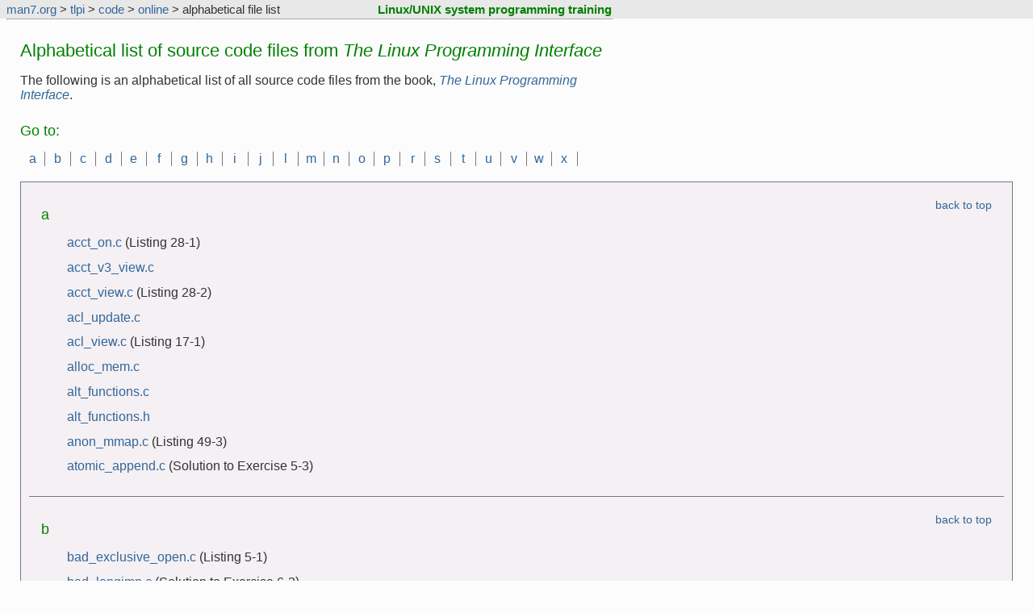

--- FILE ---
content_type: text/html
request_url: https://www.man7.org/tlpi/code/online/all_files_alpha.html
body_size: 7441
content:
<!DOCTYPE html>

<!-- AUTOGENERATED FILE (do not edit) -->

<head>
    <meta charset="utf-8">
    <meta name="viewport" content="width=device-width, initial-scale=1">

    <link rel="stylesheet" type="text/css" href="../../../style.css" title="style" />
    <link rel="stylesheet" type="text/css" href="style.css" title="style" />
    <link rel="icon" type="image/png" href="../../../koru-icon.png" />

    <title>Alphabetical list of source code files from "The Linux Programming Interface"</title>
</head>


<body class="listing-page">

<div class="nav-bar">

<table border="0" cellpadding="0" cellspacing="0" width="100%">
    <tr>
        <td>
            <p class="nav-text">
                <a href="../../../index.html">man7.org</a> &gt;
                <a href="../../index.html">tlpi</a> &gt;
                <a href="../index.html">code</a> &gt;
                <a href="index.html">online</a> &gt;
                alphabetical file list
            </p>
        </td>
        <td><p class="nav-text"> &nbsp;&nbsp;&nbsp; </p></td>
        <td align="right">
            <p class="training-text">
                <a class="training-link" href="https://man7.org/training/">
                    Linux/UNIX system programming training
                </a>
            </p>
        </td>
    </tr>
</table>

</div>

<hr class="nav-end" />


<div id="top" class="preamble">

<h1>Alphabetical list of source code files from <em>The Linux Programming Interface</em></h1>

<p>
    The following is an alphabetical list of all source code files from the book,
    <em><a href="https://www.man7.org/tlpi/">The Linux Programming Interface</a></em>.
</p>

</div>

<div class="file-listing">

<div class="files-in-chapter">

    <h2>Go to:</h2>

    <ul>
        <li><a href="#letter_a">a</a></li>
        <li><a href="#letter_b">b</a></li>
        <li><a href="#letter_c">c</a></li>
        <li><a href="#letter_d">d</a></li>
        <li><a href="#letter_e">e</a></li>
        <li><a href="#letter_f">f</a></li>
        <li><a href="#letter_g">g</a></li>
        <li><a href="#letter_h">h</a></li>
        <li><a href="#letter_i">i</a></li>
        <li><a href="#letter_j">j</a></li>
        <li><a href="#letter_l">l</a></li>
        <li><a href="#letter_m">m</a></li>
        <li><a href="#letter_n">n</a></li>
        <li><a href="#letter_o">o</a></li>
        <li><a href="#letter_p">p</a></li>
        <li><a href="#letter_r">r</a></li>
        <li><a href="#letter_s">s</a></li>
        <li><a href="#letter_t">t</a></li>
        <li><a href="#letter_u">u</a></li>
        <li><a href="#letter_v">v</a></li>
        <li><a href="#letter_w">w</a></li>
        <li><a href="#letter_x">x</a></li>
      </ul>
</div>


<div class="code-listing">


    <div class="item">
        <h2 id="letter_a">a</h2>

        <p class="top"><a href="#top">back to top</a></p>

        <ul>
            <li><a href="dist/procexec/acct_on.c.html">acct_on.c</a> (Listing 28-1)</li>
            <li><a href="dist/procexec/acct_v3_view.c.html">acct_v3_view.c</a> </li>
            <li><a href="dist/procexec/acct_view.c.html">acct_view.c</a> (Listing 28-2)</li>
            <li><a href="dist/acl/acl_update.c.html">acl_update.c</a> </li>
            <li><a href="dist/acl/acl_view.c.html">acl_view.c</a> (Listing 17-1)</li>
            <li><a href="dist/cgroups/alloc_mem.c.html">alloc_mem.c</a> </li>
            <li><a href="dist/lib/alt_functions.c.html">alt_functions.c</a> </li>
            <li><a href="dist/lib/alt_functions.h.html">alt_functions.h</a> </li>
            <li><a href="dist/mmap/anon_mmap.c.html">anon_mmap.c</a> (Listing 49-3)</li>
            <li><a href="dist/fileio/atomic_append.c.html">atomic_append.c</a> (Solution to Exercise 5-3)</li>
      </ul>
    </div>


    <div class="item">
        <h2 id="letter_b">b</h2>

        <p class="top"><a href="#top">back to top</a></p>

        <ul>
            <li><a href="dist/fileio/bad_exclusive_open.c.html">bad_exclusive_open.c</a> (Listing 5-1)</li>
            <li><a href="dist/proc/bad_longjmp.c.html">bad_longjmp.c</a> (Solution to Exercise 6-2)</li>
            <li><a href="dist/dirs_links/bad_symlink.c.html">bad_symlink.c</a> (Solution to Exercise 18-2)</li>
            <li><a href="dist/daemons/become_daemon.c.html">become_daemon.c</a> (Listing 37-2)</li>
            <li><a href="dist/daemons/become_daemon.h.html">become_daemon.h</a> (Listing 37-1)</li>
            <li><a href="dist/svsem/binary_sems.c.html">binary_sems.c</a> (Listing 47-10)</li>
            <li><a href="dist/svsem/binary_sems.h.html">binary_sems.h</a> (Listing 47-9)</li>
      </ul>
    </div>


    <div class="item">
        <h2 id="letter_c">c</h2>

        <p class="top"><a href="#top">back to top</a></p>

        <ul>
            <li><a href="dist/time/calendar_time.c.html">calendar_time.c</a> (Listing 10-1)</li>
            <li><a href="dist/cap/cap_functions.c.html">cap_functions.c</a> </li>
            <li><a href="dist/cap/cap_functions.h.html">cap_functions.h</a> </li>
            <li><a href="dist/cap/cap_launcher.c.html">cap_launcher.c</a> </li>
            <li><a href="dist/cap/cap_text.c.html">cap_text.c</a> </li>
            <li><a href="dist/signals/catch_rtsigs.c.html">catch_rtsigs.c</a> (Listing 22-3)</li>
            <li><a href="dist/pgsjc/catch_SIGHUP.c.html">catch_SIGHUP.c</a> (Listing 34-3)</li>
            <li><a href="dist/pipes/change_case.c.html">change_case.c</a> (Solution to Exercise 44-1)</li>
            <li><a href="dist/users_groups/check_password.c.html">check_password.c</a> (Listing 8-2)</li>
            <li><a href="dist/cap/check_password_caps.c.html">check_password_caps.c</a> (Listing 39-1)</li>
            <li><a href="dist/files/chiflag.c.html">chiflag.c</a> (Solution to Exercise 15-7)</li>
            <li><a href="dist/procexec/child_status.c.html">child_status.c</a> (Listing 26-3)</li>
            <li><a href="dist/timers/clock_times.c.html">clock_times.c</a> </li>
            <li><a href="dist/procexec/closeonexec.c.html">closeonexec.c</a> (Listing 27-6)</li>
            <li><a href="dist/fileio/copy.c.html">copy.c</a> (Listing 4-1)</li>
            <li><a href="dist/timers/cpu_burner.c.html">cpu_burner.c</a> </li>
            <li><a href="dist/timers/cpu_multi_burner.c.html">cpu_multi_burner.c</a> </li>
            <li><a href="dist/timers/cpu_multithread_burner.c.html">cpu_multithread_burner.c</a> </li>
            <li><a href="dist/filelock/create_pid_file.c.html">create_pid_file.c</a> (Listing 55-4)</li>
            <li><a href="dist/filelock/create_pid_file.h.html">create_pid_file.h</a> (Header file for Listing 55-4)</li>
            <li><a href="dist/namespaces/cred_launcher.c.html">cred_launcher.c</a> </li>
            <li><a href="dist/time/curr_time.c.html">curr_time.c</a> (Listing 10-2)</li>
            <li><a href="dist/time/curr_time.h.html">curr_time.h</a> (Header file for Listing 10-2)</li>
      </ul>
    </div>


    <div class="item">
        <h2 id="letter_d">d</h2>

        <p class="top"><a href="#top">back to top</a></p>

        <ul>
            <li><a href="dist/daemons/daemon_SIGHUP.c.html">daemon_SIGHUP.c</a> (Listing 37-3)</li>
            <li><a href="dist/procexec/demo_clone.c.html">demo_clone.c</a> </li>
            <li><a href="dist/cap/demo_file_caps.c.html">demo_file_caps.c</a> </li>
            <li><a href="dist/inotify/demo_inotify.c.html">demo_inotify.c</a> (Listing 19-1)</li>
            <li><a href="dist/procpri/demo_sched_fifo.c.html">demo_sched_fifo.c</a> (Solution to Exercise 35-3)</li>
            <li><a href="dist/signals/demo_SIGFPE.c.html">demo_SIGFPE.c</a> </li>
            <li><a href="dist/altio/demo_sigio.c.html">demo_sigio.c</a> (Listing 63-3)</li>
            <li><a href="dist/tty/demo_SIGWINCH.c.html">demo_SIGWINCH.c</a> (Listing 62-5)</li>
            <li><a href="dist/timers/demo_timerfd.c.html">demo_timerfd.c</a> (Listing 23-8)</li>
            <li><a href="dist/namespaces/demo_userns.c.html">demo_userns.c</a> </li>
            <li><a href="dist/namespaces/demo_uts_namespaces.c.html">demo_uts_namespaces.c</a> </li>
            <li><a href="dist/threads/detached_attrib.c.html">detached_attrib.c</a> (Listing 29-2)</li>
            <li><a href="dist/filebuff/direct_read.c.html">direct_read.c</a> (Listing 13-1)</li>
            <li><a href="dist/pgsjc/disc_SIGHUP.c.html">disc_SIGHUP.c</a> (Listing 34-4)</li>
            <li><a href="dist/proc/display_env.c.html">display_env.c</a> (Listing 6-3)</li>
            <li><a href="dist/inotify/dnotify.c.html">dnotify.c</a> </li>
            <li><a href="dist/seccomp/dump_seccomp_filter.c.html">dump_seccomp_filter.c</a> </li>
            <li><a href="dist/loginacct/dump_utmpx.c.html">dump_utmpx.c</a> (Listing 40-2)</li>
            <li><a href="dist/shlibs/dynload.c.html">dynload.c</a> (Listing 42-1)</li>
      </ul>
    </div>


    <div class="item">
        <h2 id="letter_e">e</h2>

        <p class="top"><a href="#top">back to top</a></p>

        <ul>
            <li><a href="dist/lib/ename.c.inc.html">ename.c.inc</a> (Listing 3-4)</li>
            <li><a href="dist/procexec/envargs.c.html">envargs.c</a> (Listing 27-2)</li>
            <li><a href="dist/altio/epoll_flags_fork.c.html">epoll_flags_fork.c</a> </li>
            <li><a href="dist/altio/epoll_input.c.html">epoll_input.c</a> (Listing 63-5)</li>
            <li><a href="dist/lib/error_functions.c.html">error_functions.c</a> (Listing 3-3)</li>
            <li><a href="dist/lib/error_functions.h.html">error_functions.h</a> (Listing 3-2)</li>
            <li><a href="dist/svsem/event_flags.c.html">event_flags.c</a> (Solution to Exercise 47-5)</li>
            <li><a href="dist/svsem/event_flags.h.html">event_flags.h</a> (Solution to Exercise 47-5)</li>
            <li><a href="dist/procexec/execlp.c.html">execlp.c</a> (Solution to Exercise 27-2)</li>
            <li><a href="dist/procexec/exit_handlers.c.html">exit_handlers.c</a> (Listing 25-1)</li>
      </ul>
    </div>


    <div class="item">
        <h2 id="letter_f">f</h2>

        <p class="top"><a href="#top">back to top</a></p>

        <ul>
            <li><a href="dist/pipes/fifo_seqnum.h.html">fifo_seqnum.h</a> (Listing 44-6)</li>
            <li><a href="dist/pipes/fifo_seqnum_client.c.html">fifo_seqnum_client.c</a> (Listing 44-8)</li>
            <li><a href="dist/pipes/fifo_seqnum_server.c.html">fifo_seqnum_server.c</a> (Listing 44-7)</li>
            <li><a href="dist/files/file_perms.c.html">file_perms.c</a> (Listing 15-4)</li>
            <li><a href="dist/files/file_perms.h.html">file_perms.h</a> (Listing 15-3)</li>
            <li><a href="dist/dirs_links/file_type_stats.c.html">file_type_stats.c</a> (Solution to Exercise 18-7)</li>
            <li><a href="dist/procexec/footprint.c.html">footprint.c</a> (Listing 24-3)</li>
            <li><a href="dist/cgroups/fork_bomb.c.html">fork_bomb.c</a> </li>
            <li><a href="dist/cgroups/fork_bomb_simple.c.html">fork_bomb_simple.c</a> </li>
            <li><a href="dist/procexec/fork_file_sharing.c.html">fork_file_sharing.c</a> (Listing 24-2)</li>
            <li><a href="dist/procexec/fork_sig_sync.c.html">fork_sig_sync.c</a> (Listing 24-6)</li>
            <li><a href="dist/procexec/fork_stdio_buf.c.html">fork_stdio_buf.c</a> (Listing 25-2)</li>
            <li><a href="dist/procexec/fork_whos_on_first.c.html">fork_whos_on_first.c</a> (Listing 24-5)</li>
            <li><a href="dist/memalloc/free_and_sbrk.c.html">free_and_sbrk.c</a> (Listing 7-1)</li>
      </ul>
    </div>


    <div class="item">
        <h2 id="letter_g">g</h2>

        <p class="top"><a href="#top">back to top</a></p>

        <ul>
            <li><a href="dist/lib/get_num.c.html">get_num.c</a> (Listing 3-6)</li>
            <li><a href="dist/lib/get_num.h.html">get_num.h</a> (Listing 3-5)</li>
            <li><a href="dist/vdso/gettimeofday.c.html">gettimeofday.c</a> </li>
      </ul>
    </div>


    <div class="item">
        <h2 id="letter_h">h</h2>

        <p class="top"><a href="#top">back to top</a></p>

        <ul>
            <li><a href="dist/pgsjc/handling_SIGTSTP.c.html">handling_SIGTSTP.c</a> (Listing 34-6)</li>
            <li><a href="dist/namespaces/hostname.c.html">hostname.c</a> </li>
      </ul>
    </div>


    <div class="item">
        <h2 id="letter_i">i</h2>

        <p class="top"><a href="#top">back to top</a></p>

        <ul>
            <li><a href="dist/sockets/i6d_ucase.h.html">i6d_ucase.h</a> (Listing 59-2)</li>
            <li><a href="dist/sockets/i6d_ucase_cl.c.html">i6d_ucase_cl.c</a> (Listing 59-4)</li>
            <li><a href="dist/sockets/i6d_ucase_sv.c.html">i6d_ucase_sv.c</a> (Listing 59-3)</li>
            <li><a href="dist/filelock/i_fcntl_locking.c.html">i_fcntl_locking.c</a> (Listing 55-2)</li>
            <li><a href="dist/sockets/id_echo.h.html">id_echo.h</a> (Listing 60-1)</li>
            <li><a href="dist/sockets/id_echo_cl.c.html">id_echo_cl.c</a> (Listing 60-3)</li>
            <li><a href="dist/sockets/id_echo_sv.c.html">id_echo_sv.c</a> (Listing 60-2)</li>
            <li><a href="dist/proccred/idshow.c.html">idshow.c</a> (Listing 9-1)</li>
            <li><a href="dist/signals/ignore_pending_sig.c.html">ignore_pending_sig.c</a> (Solution to Exercise 20-2)</li>
            <li><a href="dist/sockets/inet_sockets.c.html">inet_sockets.c</a> (Listing 59-9)</li>
            <li><a href="dist/sockets/inet_sockets.h.html">inet_sockets.h</a> (Listing 59-8)</li>
            <li><a href="dist/inotify/inotify_dtree.c.html">inotify_dtree.c</a> </li>
            <li><a href="dist/signals/intquit.c.html">intquit.c</a> (Listing 20-2)</li>
            <li><a href="dist/sockets/is_echo_cl.c.html">is_echo_cl.c</a> (Listing 61-2)</li>
            <li><a href="dist/sockets/is_echo_inetd_sv.c.html">is_echo_inetd_sv.c</a> (Listing 60-6)</li>
            <li><a href="dist/sockets/is_echo_sv.c.html">is_echo_sv.c</a> (Listing 60-4)</li>
            <li><a href="dist/sockets/is_echo_v2_sv.c.html">is_echo_v2_sv.c</a> (Solution to Exercise 60-2)</li>
            <li><a href="dist/sockets/is_seqnum.h.html">is_seqnum.h</a> (Listing 59-5)</li>
            <li><a href="dist/sockets/is_seqnum_cl.c.html">is_seqnum_cl.c</a> (Listing 59-7)</li>
            <li><a href="dist/sockets/is_seqnum_sv.c.html">is_seqnum_sv.c</a> (Listing 59-6)</li>
            <li><a href="dist/sockets/is_seqnum_v2.h.html">is_seqnum_v2.h</a> (Solution to Exercise 59-2)</li>
            <li><a href="dist/sockets/is_seqnum_v2_cl.c.html">is_seqnum_v2_cl.c</a> (Solution to Exercise 59-2)</li>
            <li><a href="dist/sockets/is_seqnum_v2_sv.c.html">is_seqnum_v2_sv.c</a> (Solution to Exercise 59-2)</li>
            <li><a href="dist/timers/itimerspec_from_str.c.html">itimerspec_from_str.c</a> (Listing 23-6)</li>
            <li><a href="dist/timers/itimerspec_from_str.h.html">itimerspec_from_str.h</a> (Header file for Listing 23-6)</li>
      </ul>
    </div>


    <div class="item">
        <h2 id="letter_j">j</h2>

        <p class="top"><a href="#top">back to top</a></p>

        <ul>
            <li><a href="dist/pgsjc/job_mon.c.html">job_mon.c</a> (Listing 34-5)</li>
      </ul>
    </div>


    <div class="item">
        <h2 id="letter_l">l</h2>

        <p class="top"><a href="#top">back to top</a></p>

        <ul>
            <li><a href="dist/fileio/large_file.c.html">large_file.c</a> (Listing 5-3)</li>
            <li><a href="dist/seccomp/libseccomp_demo.c.html">libseccomp_demo.c</a> </li>
            <li><a href="dist/dirs_links/list_files.c.html">list_files.c</a> (Listing 18-2)</li>
            <li><a href="dist/dirs_links/list_files_readdir_r.c.html">list_files_readdir_r.c</a> (Solution to Exercise 18-4)</li>
            <li><a href="dist/sockets/list_host_addresses.c.html">list_host_addresses.c</a> </li>
            <li><a href="dist/proc/longjmp.c.html">longjmp.c</a> (Listing 6-5)</li>
      </ul>
    </div>


    <div class="item">
        <h2 id="letter_m">m</h2>

        <p class="top"><a href="#top">back to top</a></p>

        <ul>
            <li><a href="dist/vmem/madvise_dontneed.c.html">madvise_dontneed.c</a> (Solution to Exercise 50-2)</li>
            <li><a href="dist/namespaces/make_orphans.c.html">make_orphans.c</a> </li>
            <li><a href="dist/procexec/make_zombie.c.html">make_zombie.c</a> (Listing 26-4)</li>
            <li><a href="dist/proc/mem_segments.c.html">mem_segments.c</a> (Listing 6-1)</li>
            <li><a href="dist/vmem/memlock.c.html">memlock.c</a> (Listing 50-2)</li>
            <li><a href="dist/filebuff/mix23_linebuff.c.html">mix23_linebuff.c</a> (Solution to Exercise 13-4)</li>
            <li><a href="dist/filebuff/mix23io.c.html">mix23io.c</a> </li>
            <li><a href="dist/mmap/mmcat.c.html">mmcat.c</a> (Listing 49-1)</li>
            <li><a href="dist/mmap/mmcopy.c.html">mmcopy.c</a> (Solution to Exercise 49-1)</li>
            <li><a href="dist/proc/modify_env.c.html">modify_env.c</a> (Listing 6-4)</li>
            <li><a href="dist/pmsg/mq_notify_sig.c.html">mq_notify_sig.c</a> (Listing 52-6)</li>
            <li><a href="dist/pmsg/mq_notify_siginfo.c.html">mq_notify_siginfo.c</a> </li>
            <li><a href="dist/pmsg/mq_notify_sigwaitinfo.c.html">mq_notify_sigwaitinfo.c</a> (Solution to Exercise 52-6)</li>
            <li><a href="dist/pmsg/mq_notify_thread.c.html">mq_notify_thread.c</a> (Listing 52-7)</li>
            <li><a href="dist/pmsg/mq_notify_via_signal.c.html">mq_notify_via_signal.c</a> </li>
            <li><a href="dist/pmsg/mq_notify_via_thread.c.html">mq_notify_via_thread.c</a> </li>
            <li><a href="dist/fileio/multi_descriptors.c.html">multi_descriptors.c</a> (Solution to Exercise 5-6)</li>
            <li><a href="dist/namespaces/multi_pidns.c.html">multi_pidns.c</a> </li>
            <li><a href="dist/procexec/multi_SIGCHLD.c.html">multi_SIGCHLD.c</a> (Listing 26-5)</li>
            <li><a href="dist/procexec/multi_wait.c.html">multi_wait.c</a> (Listing 26-1)</li>
            <li><a href="dist/altio/multithread_epoll_wait.c.html">multithread_epoll_wait.c</a> </li>
      </ul>
    </div>


    <div class="item">
        <h2 id="letter_n">n</h2>

        <p class="top"><a href="#top">back to top</a></p>

        <ul>
            <li><a href="dist/namespaces/namespaces_of.go.html">namespaces_of.go</a> </li>
            <li><a href="dist/proc/necho.c.html">necho.c</a> (Listing 6-2)</li>
            <li><a href="dist/tty/new_intr.c.html">new_intr.c</a> (Listing 62-1)</li>
            <li><a href="dist/dirs_links/nftw_dir_tree.c.html">nftw_dir_tree.c</a> (Listing 18-3)</li>
            <li><a href="dist/tty/no_echo.c.html">no_echo.c</a> (Listing 62-2)</li>
            <li><a href="dist/signals/nonatomic_uint64.c.html">nonatomic_uint64.c</a> </li>
            <li><a href="dist/signals/nonreentrant.c.html">nonreentrant.c</a> (Listing 21-1)</li>
            <li><a href="dist/namespaces/ns_capable.c.html">ns_capable.c</a> </li>
            <li><a href="dist/namespaces/ns_child_exec.c.html">ns_child_exec.c</a> </li>
            <li><a href="dist/namespaces/ns_exec.c.html">ns_exec.c</a> </li>
            <li><a href="dist/namespaces/ns_run.c.html">ns_run.c</a> </li>
      </ul>
    </div>


    <div class="item">
        <h2 id="letter_o">o</h2>

        <p class="top"><a href="#top">back to top</a></p>

        <ul>
            <li><a href="dist/threads/one_time_init.c.html">one_time_init.c</a> (Solution to Exercise 31-1)</li>
            <li><a href="dist/namespaces/orphan.c.html">orphan.c</a> </li>
            <li><a href="dist/procexec/orphan.c.html">orphan.c</a> (Solution to Exercise 26-1)</li>
            <li><a href="dist/pgsjc/orphaned_pgrp_SIGHUP.c.html">orphaned_pgrp_SIGHUP.c</a> (Listing 34-7)</li>
            <li><a href="dist/signals/ouch.c.html">ouch.c</a> (Listing 20-1)</li>
            <li><a href="dist/filesys/overlayfs_example.sh.html">overlayfs_example.sh</a> </li>
      </ul>
    </div>


    <div class="item">
        <h2 id="letter_p">p</h2>

        <p class="top"><a href="#top">back to top</a></p>

        <ul>
            <li><a href="dist/procexec/pdeath_signal.c.html">pdeath_signal.c</a> </li>
            <li><a href="dist/namespaces/pid_namespaces.go.html">pid_namespaces.go</a> </li>
            <li><a href="dist/namespaces/pidns_init_sleep.c.html">pidns_init_sleep.c</a> </li>
            <li><a href="dist/pipes/pipe_ls_wc.c.html">pipe_ls_wc.c</a> (Listing 44-4)</li>
            <li><a href="dist/pipes/pipe_sync.c.html">pipe_sync.c</a> (Listing 44-3)</li>
            <li><a href="dist/pmsg/pmsg_create.c.html">pmsg_create.c</a> (Listing 52-2)</li>
            <li><a href="dist/pmsg/pmsg_getattr.c.html">pmsg_getattr.c</a> (Listing 52-3)</li>
            <li><a href="dist/pmsg/pmsg_receive.c.html">pmsg_receive.c</a> (Listing 52-5)</li>
            <li><a href="dist/pmsg/pmsg_send.c.html">pmsg_send.c</a> (Listing 52-4)</li>
            <li><a href="dist/pmsg/pmsg_unlink.c.html">pmsg_unlink.c</a> (Listing 52-1)</li>
            <li><a href="dist/altio/poll_pipes.c.html">poll_pipes.c</a> (Listing 63-2)</li>
            <li><a href="dist/pipes/popen_glob.c.html">popen_glob.c</a> (Listing 44-5)</li>
            <li><a href="dist/procres/print_rlimit.c.html">print_rlimit.c</a> (Listing 36-2)</li>
            <li><a href="dist/procres/print_rlimit.h.html">print_rlimit.h</a> (Header file for Listing 36-2)</li>
            <li><a href="dist/procres/print_rusage.c.html">print_rusage.c</a> (Solution to Exercise 36-2)</li>
            <li><a href="dist/procres/print_rusage.h.html">print_rusage.h</a> (Solution to Exercise 36-2)</li>
            <li><a href="dist/procexec/print_wait_status.c.html">print_wait_status.c</a> (Listing 26-2)</li>
            <li><a href="dist/procexec/print_wait_status.h.html">print_wait_status.h</a> (Header file for Listing 26-2)</li>
            <li><a href="dist/time/process_time.c.html">process_time.c</a> (Listing 10-5)</li>
            <li><a href="dist/sysinfo/procfs_pidmax.c.html">procfs_pidmax.c</a> (Listing 12-1)</li>
            <li><a href="dist/sysinfo/procfs_user_exe.c.html">procfs_user_exe.c</a> (Solution to Exercise 12-1)</li>
            <li><a href="dist/threads/prod_condvar.c.html">prod_condvar.c</a> </li>
            <li><a href="dist/threads/prod_no_condvar.c.html">prod_no_condvar.c</a> </li>
            <li><a href="dist/psem/psem_create.c.html">psem_create.c</a> (Listing 53-1)</li>
            <li><a href="dist/psem/psem_getvalue.c.html">psem_getvalue.c</a> (Listing 53-5)</li>
            <li><a href="dist/psem/psem_post.c.html">psem_post.c</a> (Listing 53-4)</li>
            <li><a href="dist/psem/psem_timedwait.c.html">psem_timedwait.c</a> (Solution to Exercise 53-2)</li>
            <li><a href="dist/psem/psem_trywait.c.html">psem_trywait.c</a> </li>
            <li><a href="dist/psem/psem_unlink.c.html">psem_unlink.c</a> (Listing 53-2)</li>
            <li><a href="dist/psem/psem_wait.c.html">psem_wait.c</a> (Listing 53-3)</li>
            <li><a href="dist/pshm/pshm_create.c.html">pshm_create.c</a> (Listing 54-1)</li>
            <li><a href="dist/pshm/pshm_read.c.html">pshm_read.c</a> (Listing 54-3)</li>
            <li><a href="dist/pshm/pshm_unlink.c.html">pshm_unlink.c</a> (Listing 54-4)</li>
            <li><a href="dist/pshm/pshm_write.c.html">pshm_write.c</a> (Listing 54-2)</li>
            <li><a href="dist/threads/pthread_barrier_demo.c.html">pthread_barrier_demo.c</a> </li>
            <li><a href="dist/timers/ptmr_null_evp.c.html">ptmr_null_evp.c</a> (Solution to Exercise 23-3)</li>
            <li><a href="dist/timers/ptmr_sigev_signal.c.html">ptmr_sigev_signal.c</a> (Listing 23-5)</li>
            <li><a href="dist/timers/ptmr_sigev_thread.c.html">ptmr_sigev_thread.c</a> (Listing 23-7)</li>
            <li><a href="dist/pty/pty_fork.c.html">pty_fork.c</a> (Listing 64-2)</li>
            <li><a href="dist/pty/pty_fork.h.html">pty_fork.h</a> (Header file for Listing 64-2)</li>
            <li><a href="dist/pty/pty_master_open.c.html">pty_master_open.c</a> (Listing 64-1)</li>
            <li><a href="dist/pty/pty_master_open.h.html">pty_master_open.h</a> (Header file for Listing 64-1)</li>
            <li><a href="dist/pty/pty_master_open_bsd.c.html">pty_master_open_bsd.c</a> (Listing 64-4)</li>
      </ul>
    </div>


    <div class="item">
        <h2 id="letter_r">r</h2>

        <p class="top"><a href="#top">back to top</a></p>

        <ul>
            <li><a href="dist/inotify/rand_dtree.c.html">rand_dtree.c</a> </li>
            <li><a href="dist/sockets/rdwrn.c.html">rdwrn.c</a> (Listing 61-1)</li>
            <li><a href="dist/sockets/rdwrn.h.html">rdwrn.h</a> (Header file for Listing 61-1)</li>
            <li><a href="dist/sockets/read_line.c.html">read_line.c</a> (Listing 59-1)</li>
            <li><a href="dist/sockets/read_line.h.html">read_line.h</a> (Header file for Listing 59-1)</li>
            <li><a href="dist/sockets/read_line_buf.c.html">read_line_buf.c</a> (Solution to Exercise 59-1)</li>
            <li><a href="dist/sockets/read_line_buf.h.html">read_line_buf.h</a> (Solution to Exercise 59-1)</li>
            <li><a href="dist/timers/real_timer.c.html">real_timer.c</a> (Listing 23-1)</li>
            <li><a href="dist/filelock/region_locking.c.html">region_locking.c</a> (Listing 55-3)</li>
            <li><a href="dist/filelock/region_locking.h.html">region_locking.h</a> (Header file for Listing 55-3)</li>
            <li><a href="dist/procres/rlimit_nproc.c.html">rlimit_nproc.c</a> (Listing 36-3)</li>
            <li><a href="dist/procres/rusage.c.html">rusage.c</a> (Solution to Exercise 36-2)</li>
            <li><a href="dist/procres/rusage_wait.c.html">rusage_wait.c</a> (Solution to Exercise 36-1)</li>
      </ul>
    </div>


    <div class="item">
        <h2 id="letter_s">s</h2>

        <p class="top"><a href="#top">back to top</a></p>

        <ul>
            <li><a href="dist/procpri/sched_set.c.html">sched_set.c</a> (Listing 35-2)</li>
            <li><a href="dist/procpri/sched_view.c.html">sched_view.c</a> (Listing 35-3)</li>
            <li><a href="dist/sockets/scm_cred.h.html">scm_cred.h</a> </li>
            <li><a href="dist/sockets/scm_cred_recv.c.html">scm_cred_recv.c</a> </li>
            <li><a href="dist/sockets/scm_cred_send.c.html">scm_cred_send.c</a> </li>
            <li><a href="dist/sockets/scm_functions.c.html">scm_functions.c</a> </li>
            <li><a href="dist/sockets/scm_functions.h.html">scm_functions.h</a> </li>
            <li><a href="dist/sockets/scm_multi.h.html">scm_multi.h</a> </li>
            <li><a href="dist/sockets/scm_multi_recv.c.html">scm_multi_recv.c</a> </li>
            <li><a href="dist/sockets/scm_multi_send.c.html">scm_multi_send.c</a> </li>
            <li><a href="dist/sockets/scm_rights.h.html">scm_rights.h</a> </li>
            <li><a href="dist/sockets/scm_rights_recv.c.html">scm_rights_recv.c</a> </li>
            <li><a href="dist/sockets/scm_rights_send.c.html">scm_rights_send.c</a> </li>
            <li><a href="dist/pty/script.c.html">script.c</a> (Listing 64-3)</li>
            <li><a href="dist/seccomp/seccomp_arg64.c.html">seccomp_arg64.c</a> </li>
            <li><a href="dist/seccomp/seccomp_bench.c.html">seccomp_bench.c</a> </li>
            <li><a href="dist/seccomp/seccomp_control_open.c.html">seccomp_control_open.c</a> </li>
            <li><a href="dist/seccomp/seccomp_deny_open.c.html">seccomp_deny_open.c</a> </li>
            <li><a href="dist/seccomp/seccomp_deny_syscall.c.html">seccomp_deny_syscall.c</a> </li>
            <li><a href="dist/seccomp/seccomp_functions.c.html">seccomp_functions.c</a> </li>
            <li><a href="dist/seccomp/seccomp_functions.h.html">seccomp_functions.h</a> </li>
            <li><a href="dist/seccomp/seccomp_launch.c.html">seccomp_launch.c</a> </li>
            <li><a href="dist/seccomp/seccomp_logging.c.html">seccomp_logging.c</a> </li>
            <li><a href="dist/seccomp/seccomp_multiarch.c.html">seccomp_multiarch.c</a> </li>
            <li><a href="dist/seccomp/seccomp_perf.c.html">seccomp_perf.c</a> </li>
            <li><a href="dist/seccomp/seccomp_trap_sigsys.c.html">seccomp_trap_sigsys.c</a> </li>
            <li><a href="dist/seccomp/seccomp_unotify_mkdir.c.html">seccomp_unotify_mkdir.c</a> </li>
            <li><a href="dist/seccomp/seccomp_unotify_openat.c.html">seccomp_unotify_openat.c</a> </li>
            <li><a href="dist/fileio/seek_io.c.html">seek_io.c</a> (Listing 4-3)</li>
            <li><a href="dist/altio/select_mq.c.html">select_mq.c</a> (Solution to Exercise 63-3)</li>
            <li><a href="dist/altio/self_pipe.c.html">self_pipe.c</a> (Listing 63-9)</li>
            <li><a href="dist/svsem/semun.h.html">semun.h</a> (Listing 47-2)</li>
            <li><a href="dist/sockets/sendfile.c.html">sendfile.c</a> (Solution to Exercise 61-3)</li>
            <li><a href="dist/proc/setenv.c.html">setenv.c</a> (Solution to Exercise 6-3)</li>
            <li><a href="dist/proc/setjmp_vars.c.html">setjmp_vars.c</a> (Listing 6-6)</li>
            <li><a href="dist/namespaces/show_creds.c.html">show_creds.c</a> </li>
            <li><a href="dist/cap/show_secbits.c.html">show_secbits.c</a> </li>
            <li><a href="dist/time/show_time.c.html">show_time.c</a> (Listing 10-4)</li>
            <li><a href="dist/signals/sig_receiver.c.html">sig_receiver.c</a> (Listing 20-7)</li>
            <li><a href="dist/signals/sig_sender.c.html">sig_sender.c</a> (Listing 20-6)</li>
            <li><a href="dist/signals/sig_speed_sigsuspend.c.html">sig_speed_sigsuspend.c</a> </li>
            <li><a href="dist/signals/siginterrupt.c.html">siginterrupt.c</a> (Solution to Exercise 20-4)</li>
            <li><a href="dist/signals/sigmask_longjmp.c.html">sigmask_longjmp.c</a> (Listing 21-2)</li>
            <li><a href="dist/signals/signal.c.html">signal.c</a> (Listing 22-1)</li>
            <li><a href="dist/signals/signal_functions.c.html">signal_functions.c</a> (Listing 20-4)</li>
            <li><a href="dist/signals/signal_functions.h.html">signal_functions.h</a> (Header file for Listing 20-4)</li>
            <li><a href="dist/signals/signalfd_sigval.c.html">signalfd_sigval.c</a> (Listing 22-7)</li>
            <li><a href="dist/namespaces/simple_init.c.html">simple_init.c</a> </li>
            <li><a href="dist/pipes/simple_pipe.c.html">simple_pipe.c</a> (Listing 44-2)</li>
            <li><a href="dist/procexec/simple_system.c.html">simple_system.c</a> (Listing 27-8)</li>
            <li><a href="dist/threads/simple_thread.c.html">simple_thread.c</a> (Listing 29-1)</li>
            <li><a href="dist/sockets/socknames.c.html">socknames.c</a> (Listing 61-3)</li>
            <li><a href="dist/threads/strerror.c.html">strerror.c</a> (Listing 31-1)</li>
            <li><a href="dist/threads/strerror_test.c.html">strerror_test.c</a> (Listing 31-2)</li>
            <li><a href="dist/threads/strerror_tls.c.html">strerror_tls.c</a> (Listing 31-4)</li>
            <li><a href="dist/threads/strerror_tsd.c.html">strerror_tsd.c</a> (Listing 31-3)</li>
            <li><a href="dist/time/strtime.c.html">strtime.c</a> (Listing 10-3)</li>
            <li><a href="dist/svmsg/svmsg_chqbytes.c.html">svmsg_chqbytes.c</a> (Listing 46-5)</li>
            <li><a href="dist/svmsg/svmsg_create.c.html">svmsg_create.c</a> (Listing 46-1)</li>
            <li><a href="dist/svipc/svmsg_demo_server.c.html">svmsg_demo_server.c</a> (Listing 45-1)</li>
            <li><a href="dist/svmsg/svmsg_file.h.html">svmsg_file.h</a> (Listing 46-7)</li>
            <li><a href="dist/svmsg/svmsg_file_client.c.html">svmsg_file_client.c</a> (Listing 46-9)</li>
            <li><a href="dist/svmsg/svmsg_file_server.c.html">svmsg_file_server.c</a> (Listing 46-8)</li>
            <li><a href="dist/svmsg/svmsg_info.c.html">svmsg_info.c</a> </li>
            <li><a href="dist/svmsg/svmsg_ls.c.html">svmsg_ls.c</a> (Listing 46-6)</li>
            <li><a href="dist/svmsg/svmsg_receive.c.html">svmsg_receive.c</a> (Listing 46-3)</li>
            <li><a href="dist/svmsg/svmsg_rm.c.html">svmsg_rm.c</a> (Listing 46-4)</li>
            <li><a href="dist/svmsg/svmsg_send.c.html">svmsg_send.c</a> (Listing 46-2)</li>
            <li><a href="dist/svsem/svsem_bad_init.c.html">svsem_bad_init.c</a> (Listing 47-5)</li>
            <li><a href="dist/svsem/svsem_create.c.html">svsem_create.c</a> </li>
            <li><a href="dist/svsem/svsem_demo.c.html">svsem_demo.c</a> (Listing 47-1)</li>
            <li><a href="dist/svsem/svsem_good_init.c.html">svsem_good_init.c</a> (Listing 47-6)</li>
            <li><a href="dist/svsem/svsem_info.c.html">svsem_info.c</a> </li>
            <li><a href="dist/svsem/svsem_mon.c.html">svsem_mon.c</a> (Listing 47-3)</li>
            <li><a href="dist/svsem/svsem_op.c.html">svsem_op.c</a> (Listing 47-8)</li>
            <li><a href="dist/svsem/svsem_rm.c.html">svsem_rm.c</a> </li>
            <li><a href="dist/svsem/svsem_setall.c.html">svsem_setall.c</a> (Listing 47-4)</li>
            <li><a href="dist/svshm/svshm_attach.c.html">svshm_attach.c</a> </li>
            <li><a href="dist/svshm/svshm_create.c.html">svshm_create.c</a> </li>
            <li><a href="dist/svshm/svshm_info.c.html">svshm_info.c</a> </li>
            <li><a href="dist/svshm/svshm_lock.c.html">svshm_lock.c</a> </li>
            <li><a href="dist/svshm/svshm_mon.c.html">svshm_mon.c</a> (Solution to Exercise 48-4)</li>
            <li><a href="dist/svshm/svshm_rm.c.html">svshm_rm.c</a> </li>
            <li><a href="dist/svshm/svshm_unlock.c.html">svshm_unlock.c</a> </li>
            <li><a href="dist/svshm/svshm_xfr.h.html">svshm_xfr.h</a> (Listing 48-1)</li>
            <li><a href="dist/svshm/svshm_xfr_reader.c.html">svshm_xfr_reader.c</a> (Listing 48-3)</li>
            <li><a href="dist/svshm/svshm_xfr_writer.c.html">svshm_xfr_writer.c</a> (Listing 48-2)</li>
            <li><a href="dist/progconc/syscall_speed.c.html">syscall_speed.c</a> </li>
            <li><a href="dist/procexec/system.c.html">system.c</a> (Listing 27-9)</li>
      </ul>
    </div>


    <div class="item">
        <h2 id="letter_t">t</h2>

        <p class="top"><a href="#top">back to top</a></p>

        <ul>
            <li><a href="dist/cap/t_cap_get_file.c.html">t_cap_get_file.c</a> </li>
            <li><a href="dist/cap/t_cap_get_pid.c.html">t_cap_get_pid.c</a> </li>
            <li><a href="dist/cap/t_cap_set_file.c.html">t_cap_set_file.c</a> </li>
            <li><a href="dist/files/t_chown.c.html">t_chown.c</a> (Listing 15-2)</li>
            <li><a href="dist/timers/t_clock_nanosleep.c.html">t_clock_nanosleep.c</a> (Solution to Exercise 23-2)</li>
            <li><a href="dist/procexec/t_clone.c.html">t_clone.c</a> (Listing 28-3)</li>
            <li><a href="dist/dirs_links/t_dirbasename.c.html">t_dirbasename.c</a> (Listing 18-5)</li>
            <li><a href="dist/procexec/t_execl.c.html">t_execl.c</a> (Listing 27-5)</li>
            <li><a href="dist/procexec/t_execle.c.html">t_execle.c</a> (Listing 27-4)</li>
            <li><a href="dist/procexec/t_execlp.c.html">t_execlp.c</a> (Listing 27-3)</li>
            <li><a href="dist/procexec/t_execve.c.html">t_execve.c</a> (Listing 27-1)</li>
            <li><a href="dist/filelock/t_flock.c.html">t_flock.c</a> (Listing 55-1)</li>
            <li><a href="dist/procexec/t_fork.c.html">t_fork.c</a> (Listing 24-1)</li>
            <li><a href="dist/syslim/t_fpathconf.c.html">t_fpathconf.c</a> (Listing 11-2)</li>
            <li><a href="dist/svipc/t_ftok.c.html">t_ftok.c</a> (Solution to Exercise 45-2)</li>
            <li><a href="dist/proc/t_getenv.c.html">t_getenv.c</a> </li>
            <li><a href="dist/sockets/t_gethostbyname.c.html">t_gethostbyname.c</a> (Listing 59-10)</li>
            <li><a href="dist/getopt/t_getopt.c.html">t_getopt.c</a> (Listing B-1)</li>
            <li><a href="dist/users_groups/t_getpwent.c.html">t_getpwent.c</a> </li>
            <li><a href="dist/users_groups/t_getpwnam_r.c.html">t_getpwnam_r.c</a> </li>
            <li><a href="dist/sockets/t_getservbyname.c.html">t_getservbyname.c</a> </li>
            <li><a href="dist/signals/t_kill.c.html">t_kill.c</a> (Listing 20-3)</li>
            <li><a href="dist/mmap/t_mmap.c.html">t_mmap.c</a> (Listing 49-2)</li>
            <li><a href="dist/filesys/t_mount.c.html">t_mount.c</a> (Listing 14-1)</li>
            <li><a href="dist/vmem/t_mprotect.c.html">t_mprotect.c</a> (Listing 50-1)</li>
            <li><a href="dist/timers/t_nanosleep.c.html">t_nanosleep.c</a> (Listing 23-3)</li>
            <li><a href="dist/fileio/t_readv.c.html">t_readv.c</a> (Listing 5-2)</li>
            <li><a href="dist/mmap/t_remap_file_pages.c.html">t_remap_file_pages.c</a> </li>
            <li><a href="dist/procpri/t_sched_getaffinity.c.html">t_sched_getaffinity.c</a> </li>
            <li><a href="dist/procpri/t_sched_setaffinity.c.html">t_sched_setaffinity.c</a> </li>
            <li><a href="dist/altio/t_select.c.html">t_select.c</a> (Listing 63-1)</li>
            <li><a href="dist/namespaces/t_setns_userns.c.html">t_setns_userns.c</a> </li>
            <li><a href="dist/procpri/t_setpriority.c.html">t_setpriority.c</a> (Listing 35-1)</li>
            <li><a href="dist/pgsjc/t_setsid.c.html">t_setsid.c</a> (Listing 34-2)</li>
            <li><a href="dist/xattr/t_setxattr.c.html">t_setxattr.c</a> </li>
            <li><a href="dist/signals/t_sigaltstack.c.html">t_sigaltstack.c</a> (Listing 21-3)</li>
            <li><a href="dist/signals/t_sigqueue.c.html">t_sigqueue.c</a> (Listing 22-2)</li>
            <li><a href="dist/signals/t_sigsuspend.c.html">t_sigsuspend.c</a> (Listing 22-5)</li>
            <li><a href="dist/signals/t_sigwaitinfo.c.html">t_sigwaitinfo.c</a> (Listing 22-6)</li>
            <li><a href="dist/files/t_stat.c.html">t_stat.c</a> (Listing 15-1)</li>
            <li><a href="dist/filesys/t_statfs.c.html">t_statfs.c</a> </li>
            <li><a href="dist/filesys/t_statvfs.c.html">t_statvfs.c</a> </li>
            <li><a href="dist/syslim/t_sysconf.c.html">t_sysconf.c</a> (Listing 11-1)</li>
            <li><a href="dist/daemons/t_syslog.c.html">t_syslog.c</a> (Solution to Exercise 37-1)</li>
            <li><a href="dist/procexec/t_system.c.html">t_system.c</a> (Listing 27-7)</li>
            <li><a href="dist/fileio/t_truncate.c.html">t_truncate.c</a> </li>
            <li><a href="dist/files/t_umask.c.html">t_umask.c</a> (Listing 15-5)</li>
            <li><a href="dist/filesys/t_umount.c.html">t_umount.c</a> </li>
            <li><a href="dist/sysinfo/t_uname.c.html">t_uname.c</a> (Listing 12-2)</li>
            <li><a href="dist/dirs_links/t_unlink.c.html">t_unlink.c</a> (Listing 18-1)</li>
            <li><a href="dist/files/t_utime.c.html">t_utime.c</a> </li>
            <li><a href="dist/files/t_utimes.c.html">t_utimes.c</a> </li>
            <li><a href="dist/procexec/t_vfork.c.html">t_vfork.c</a> (Listing 24-4)</li>
            <li><a href="dist/daemons/test_become_daemon.c.html">test_become_daemon.c</a> </li>
            <li><a href="dist/tty/test_tty_functions.c.html">test_tty_functions.c</a> (Listing 62-4)</li>
            <li><a href="dist/threads/thread_cancel.c.html">thread_cancel.c</a> (Listing 32-1)</li>
            <li><a href="dist/threads/thread_cleanup.c.html">thread_cleanup.c</a> (Listing 32-2)</li>
            <li><a href="dist/threads/thread_incr.c.html">thread_incr.c</a> (Listing 30-1)</li>
            <li><a href="dist/threads/thread_incr_mutex.c.html">thread_incr_mutex.c</a> (Listing 30-2)</li>
            <li><a href="dist/psem/thread_incr_psem.c.html">thread_incr_psem.c</a> (Listing 53-6)</li>
            <li><a href="dist/threads/thread_incr_rwlock.c.html">thread_incr_rwlock.c</a> </li>
            <li><a href="dist/threads/thread_incr_spinlock.c.html">thread_incr_spinlock.c</a> </li>
            <li><a href="dist/threads/thread_lock_speed.c.html">thread_lock_speed.c</a> </li>
            <li><a href="dist/threads/thread_multijoin.c.html">thread_multijoin.c</a> (Listing 30-4)</li>
            <li><a href="dist/timers/timed_read.c.html">timed_read.c</a> (Listing 23-2)</li>
            <li><a href="dist/lib/tlpi_hdr.h.html">tlpi_hdr.h</a> (Listing 3-1)</li>
            <li><a href="dist/tty/tty_functions.c.html">tty_functions.c</a> (Listing 62-3)</li>
            <li><a href="dist/tty/tty_functions.h.html">tty_functions.h</a> (Header file for Listing 62-3)</li>
            <li><a href="dist/tty/ttyname.c.html">ttyname.c</a> (Solution to Exercise 62-2)</li>
      </ul>
    </div>


    <div class="item">
        <h2 id="letter_u">u</h2>

        <p class="top"><a href="#top">back to top</a></p>

        <ul>
            <li><a href="dist/sockets/ud_ucase.h.html">ud_ucase.h</a> (Listing 57-5)</li>
            <li><a href="dist/sockets/ud_ucase_cl.c.html">ud_ucase_cl.c</a> (Listing 57-7)</li>
            <li><a href="dist/sockets/ud_ucase_sv.c.html">ud_ucase_sv.c</a> (Listing 57-6)</li>
            <li><a href="dist/users_groups/ugid_functions.c.html">ugid_functions.c</a> (Listing 8-1)</li>
            <li><a href="dist/users_groups/ugid_functions.h.html">ugid_functions.h</a> (Header file for Listing 8-1)</li>
            <li><a href="dist/pty/unbuffer.c.html">unbuffer.c</a> (Solution to Exercise 64-7)</li>
            <li><a href="dist/sockets/unix_sockets.c.html">unix_sockets.c</a> (Solution to Exercise 59-3)</li>
            <li><a href="dist/sockets/unix_sockets.h.html">unix_sockets.h</a> (Solution to Exercise 59-3)</li>
            <li><a href="dist/namespaces/unshare.c.html">unshare.c</a> </li>
            <li><a href="dist/sockets/us_abstract_bind.c.html">us_abstract_bind.c</a> (Listing 57-8)</li>
            <li><a href="dist/sockets/us_xfr.h.html">us_xfr.h</a> (Listing 57-2)</li>
            <li><a href="dist/sockets/us_xfr_cl.c.html">us_xfr_cl.c</a> (Listing 57-4)</li>
            <li><a href="dist/sockets/us_xfr_sv.c.html">us_xfr_sv.c</a> (Listing 57-3)</li>
            <li><a href="dist/sockets/us_xfr_v2.h.html">us_xfr_v2.h</a> (Solution to Exercise 59-3)</li>
            <li><a href="dist/sockets/us_xfr_v2_cl.c.html">us_xfr_v2_cl.c</a> (Solution to Exercise 59-3)</li>
            <li><a href="dist/sockets/us_xfr_v2_sv.c.html">us_xfr_v2_sv.c</a> (Solution to Exercise 59-3)</li>
            <li><a href="dist/namespaces/userns_child_exec.c.html">userns_child_exec.c</a> </li>
            <li><a href="dist/namespaces/userns_functions.c.html">userns_functions.c</a> </li>
            <li><a href="dist/namespaces/userns_functions.h.html">userns_functions.h</a> </li>
            <li><a href="dist/namespaces/userns_overview.go.html">userns_overview.go</a> </li>
            <li><a href="dist/namespaces/userns_setns_test.c.html">userns_setns_test.c</a> </li>
            <li><a href="dist/loginacct/utmpx_login.c.html">utmpx_login.c</a> (Listing 40-3)</li>
      </ul>
    </div>


    <div class="item">
        <h2 id="letter_v">v</h2>

        <p class="top"><a href="#top">back to top</a></p>

        <ul>
            <li><a href="dist/procexec/vfork_fd_test.c.html">vfork_fd_test.c</a> (Solution to Exercise 24-2)</li>
            <li><a href="dist/cap/view_cap_xattr.c.html">view_cap_xattr.c</a> </li>
            <li><a href="dist/loginacct/view_lastlog.c.html">view_lastlog.c</a> (Listing 40-4)</li>
            <li><a href="dist/dirs_links/view_symlink.c.html">view_symlink.c</a> (Listing 18-4)</li>
            <li><a href="dist/cgroups/view_v2_cgroups.go.html">view_v2_cgroups.go</a> </li>
      </ul>
    </div>


    <div class="item">
        <h2 id="letter_w">w</h2>

        <p class="top"><a href="#top">back to top</a></p>

        <ul>
            <li><a href="dist/filebuff/write_bytes.c.html">write_bytes.c</a> </li>
      </ul>
    </div>


    <div class="item last">
        <h2 id="letter_x">x</h2>

        <p class="top"><a href="#top">back to top</a></p>

        <ul>
            <li><a href="dist/xattr/xattr_view.c.html">xattr_view.c</a> (Listing 16-1)</li>
        </ul>
    </div>


</div>
</div>


<hr class="start-footer" />

<div class="footer">


<table border="0" cellpadding="0" cellspacing="0" width="100%">
    <tr>
        <td>
            <p class="copyright-text">
                Copyright (C) 2026 <a href="../../../mtk/index.html">Michael Kerrisk</a>
            </p>
        </td>
        <td><p class="training-text"> &nbsp;&nbsp;&nbsp; </p></td>
        <td align="right">
            <p class="training-text">
                <a class="training-link" href="https://man7.org/training/">
                    Linux/UNIX system programming training
                </a>
            </p>
        </td>
    </tr>
</table>

</div>

<hr class="end-footer" />




<!--BEGIN-SITETRACKING-->
<!-- SITETRACKING.man7.org_tlpi_code -->

<!-- Default Statcounter code for man7.org/tlpi/online_code
http://www.man7.org/tlpi/code/ -->
<script type="text/javascript">
var sc_project=5626657;
var sc_invisible=1;
var sc_security="fbbd100c";
</script>
<script type="text/javascript"
src="https://www.statcounter.com/counter/counter.js"
async></script>
<noscript><div class="statcounter"><a title="Web Analytics
Made Easy - StatCounter" href="https://statcounter.com/"
target="_blank"><img class="statcounter"
src="https://c.statcounter.com/5626657/0/fbbd100c/1/"
alt="Web Analytics Made Easy -
StatCounter"></a></div></noscript>
<!-- End of Statcounter Code -->


<!-- Start of Google Analytics Code -->

<script type="text/javascript">

  var _gaq = _gaq || [];
  _gaq.push(['_setAccount', 'UA-9830363-7']);
  _gaq.push(['_trackPageview']);

  (function() {
    var ga = document.createElement('script'); ga.type = 'text/javascript'; ga.async = true;
    ga.src = ('https:' == document.location.protocol ? 'https://ssl' : 'http://www') + '.google-analytics.com/ga.js';
    var s = document.getElementsByTagName('script')[0]; s.parentNode.insertBefore(ga, s);
  })();

</script>

<!-- End of Google Analytics Code -->
<!--END-SITETRACKING-->


</body></html>


--- FILE ---
content_type: text/css
request_url: https://www.man7.org/tlpi/code/online/style.css
body_size: 2033
content:

/*
General colour scheme:
#333 Grey for copy text

Links: #336699;
Links visited state: #4488bb;
Other Link states: #07488A;

#666 text grey
#ddd grey
#BBCCD9 blue grey
#4488bb lighter blue
#336699 dk blue
*/

/*
that space that you wanted to get rid of is actually space further up here;
    html, body {
        margin: 0;
        padding: 0;
    }
*/

/* General Styles */
html, body {    
    background-color: #fcfcfc;
    font-family: sans-serif;
    font-size: 100%;
    color: #333;
}

div, ul, li, p {
    margin: 0;
    padding: 0;
}

li {
    list-style: none;
}

h1, h2, h3, h4, h5, h5 {
/*
    color: #005689;
    font-family: georgia, serif;
    line-height: 1.25;
    margin-top: 0;
*/
    color: #008000;
    font-family: sans-serif;
    margin-left: 0px;
    margin-top: 10px;
}

h1 {
    font-size: 22px;
}

h2 {
    font-size: 18px;
}

p {
    margin-bottom: 0.5em;
}

a {
    color: #336699;
    text-decoration: none;
}

a:visited {
    color: #4488bb;
}

a:hover, a:focus, a:active {
    color: #07488A;
    text-decoration: none;
}

/* if you want to hide the extra headings, can be read by screen readers 
h1, h2 { position: absolute; left: -999px; }

*/

/* Preamble */

.preamble, .postamble .file-code, .file-listing {
    margin: 25px;
}

span.func-list-expl {
    font-size: 70%;
}

span.diff-plus {
    color: #004080;
}

span.diff-minus {
    color: #800080;
}

/* Tab like navigation */
.file-view-nav {
    padding: 5px 0;
    margin-left: 0;
    border-bottom: 1px solid #778;
    font-size: 14px;
    text-transform: lowercase;
    margin-bottom: 0;
}

.file-view-nav li {
    display: inline;
    padding: 5px 0.7em;
    margin: 0 0 0 0.5em;
    border: 1px solid #778;
    border-bottom: none;
    background: #dde;
    /* some rounded corners, ff and opera */
    -moz-border-radius-topleft:10px;
	-webkit-border-top-left-radius:10px;
    -moz-border-radius-topright: 10px;
	-webkit-border-top-right-radius:10px;
}

.file-view-nav li:hover, 
.files-in-chapter li:hover{
    color: #07488A;
    background: #aae;
    border-color: #227;
}

.file-view-nav li a:hover, 
.file-view-nav li a:active, 
.file-view-nav li a:focus,
.files-in-chapter li a:hover,
.files-in-chapter li a:active,
.files-in-chapter li a:focus {
    color: #07488A;
}

.file-view-nav li.current,
.file-view-nav li.current a {
    color: #336699;
    background: #fcfcfc;
    border-bottom: 1px solid #fcfcfc;
}
/* End of tab like navigation */

/* code in files */

.file-code .code{
    padding: 10px;
    border-width: 0 1px 1px 1px; 
    border-style: solid;
    border-color: #778;
}

.file-code .code h2 {
    margin: 0;
}

.file-code .code ul{
    margin-top: 0.5em;
}

.file-code .code li {
    display: inline;
    margin-right: 1em;
}

.functions-in-file
{
    margin-bottom: 10px;
}

/* I have wrapped the functions in separate <pre> tags etc, you might find it easier not do this. This means no HRs and you can put the name attr on the pre tag instead of using an <a>. it does mean the first item has to have a two classes*/
.listing {
    background-color: #f4f0f4;
    font-family: monospace, courier;
	padding-top: 10px;
	padding-bottom: 0px;
	padding-left: 15px;
	padding-right: 15px;
    border: 1px solid #44BB44;
}

.function {
    border-top: 1px solid #44BB44;
    margin-top: 20px;
    padding-top: 20px;
}

.listing .first {
    border: none;
    padding-top: 0;
    margin-top: 0;
}

.filename {
    font-family: monospace, courier;
}

/* end of code in files */
/* All files by chapter */
.listing-page .preamble {
    margin-bottom: 15px;
}

.file-listing {
    margin-top: 0;
}

.files-in-chapter {
    clear: both;
    overflow: hidden;
     margin-bottom: 10px;
}

.files-in-chapter ul li {
    text-align: center;
    display: block;
    float: left;
    margin-bottom: 0.3em;
}

.files-in-chapter ul li a{
    margin: 0 0 0.3em 0.3em;
    padding-right: 0.3em;
    border-right: 1px solid #778;
    display: block;
    min-width: 1.3em;
}

.code-listing {
    border:1px solid #777788;
    padding:10px;
    background-color:#F4F0F4;
}

.code-listing .item{
    border-bottom:1px solid #777788;
    padding:10px 15px 15px 15px;
    margin-bottom: 10px;
    overflow: hidden;
}

.code-listing .item h2 {
    float: left;
}

.code-listing .item p.top {
    float: right;
    font-size: 0.9em;
}

.code-listing .item ul {
    clear: left;
}

.code-listing .item ul li {
    margin-bottom: 0.8em;
    margin-left: 2em; 
    overflow: hidden;
}

.code-listing .last {
    border-bottom: none;
    margin-bottom: 0;
}

/* End of all files by chapter */
/* Interfaces*/
.interfaces  .code-listing .item ul li {
    margin-bottom: 1em;
    margin-left: 2em; 
    overflow: hidden;
}

.code-listing .item .contained-in {
    clear: none;
    
}
.interfaces .code-listing .item ul li 
.code-listing .item .contained-in li {
    margin-bottom: 0.2em;
    margin-left: 1.5em;
}
/* this is to put light grey lines between the interface listings 
    this requires that each list item has a class of last */
.interfaces  .code-listing .item ul li {
    border-top: 1px solid #ddd;
    border-bottom: 1px solid #0dd;
    margin-bottom: 0;
}

.interfaces .code-listing .item .contained-in li {
    border-top: 0;
    border-bottom: 0;
}

.interfaces .code-listing .item .first {
    margin-bottom: 0;
    border-bottom: 0;
}

.interfaces .code-listing .item .last {
    margin-bottom: 0;
    border-bottom: 0;
}
/* end of grey line styles*/

.code-listing .item span {
    float: left;
    clear: left;
}

.contained-in {
    margin-left: 170px;
}

.contained-in li {
    display: block;
    float: left;
    width: 220px;
}

/* End of Interfaces */
/****more of michaels styles here****/

a.func {
    color: red;
    text-decoration: none;
}
a.manpage {
    color: red;
    text-decoration: none;
}
a.file {
    color: red;
    text-decoration: none;
}

/*********************************************************/
/*
body { color:#000000; background-color:#F8F8F8; }
b    { color:#502000; }
i    { color:#006000; }
h2   { color:#A00000; padding-top: 15px; font-size: 100%; }
h3   { color:#600000; font-size: 100%; padding-top: 10px; padding-left: 20px; }
pre  { font-family: monospace, courier; }

a:link    { text-decoration: none; color: blue; }
a:visited { text-decoration: none; color: blue; }
a:hover   { text-decoration: underline; color: red; }
a:active  { text-decoration: underline; background-color: #FFD0D0; }
h1 { 
     color : black;
}
.code {
    	font-family: monospace, courier;
	color: #004000;
	font-size: 22px
}
.shell {
    	font-family: monospace, courier ;
	color: #004000;
	margin-left: 40px;
}
.shell strong {
   	color: #007000;
	font-weight: bold;
}

.manpage {	
	font-style: italic;
	color: darkblue;
}


.filename {
    	font-family: monospace, courier;
	color: blue;
	font-weight: bold;
}

.filename strong { color: green }
*/
